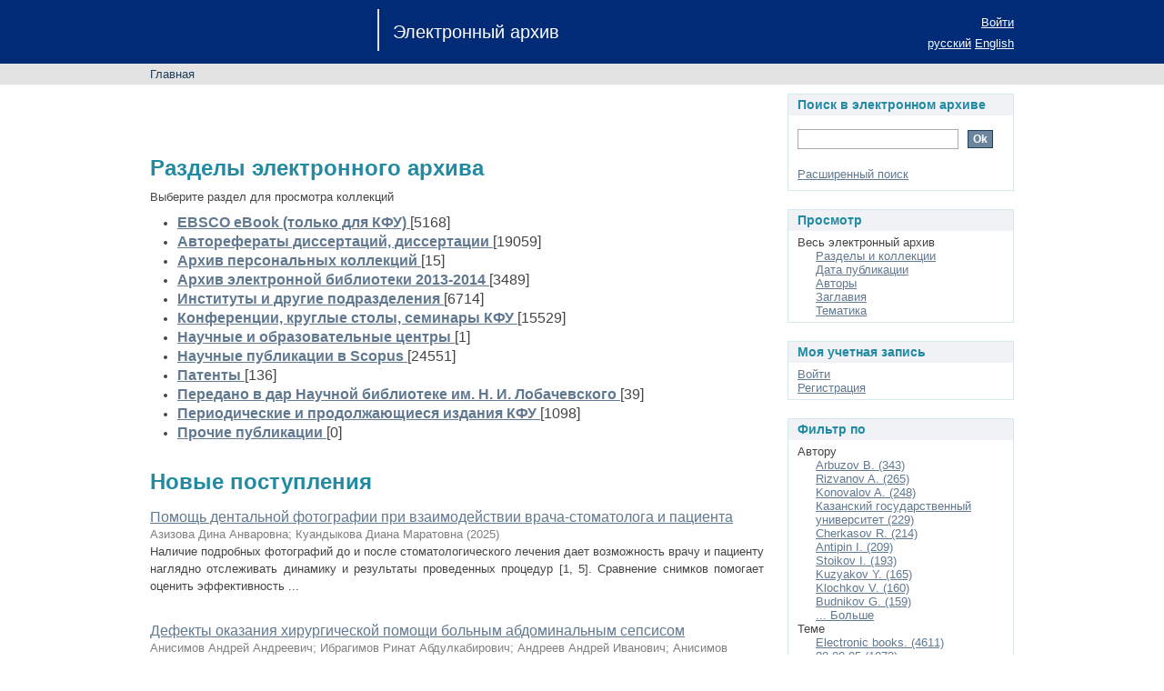

--- FILE ---
content_type: text/html;charset=utf-8
request_url: https://dspace.kpfu.ru/xmlui/?value=Azlyyyakhmatov+M.&type=author&locale-attribute=ru
body_size: 8170
content:
<?xml version="1.0" encoding="UTF-8"?>
<!DOCTYPE html PUBLIC "-//W3C//DTD XHTML 1.0 Strict//EN" "http://www.w3.org/TR/xhtml1/DTD/xhtml1-strict.dtd">
<html xmlns="http://www.w3.org/1999/xhtml" class="no-js">
<head>
<meta content="text/html; charset=UTF-8" http-equiv="Content-Type" />
<meta content="IE=edge,chrome=1" http-equiv="X-UA-Compatible" />
<meta content="width=device-width; initial-scale=1.0; maximum-scale=1.0;" name="viewport" />
<link rel="shortcut icon" href="/xmlui/themes/Mirage/images/favicon.ico" />
<link rel="apple-touch-icon" href="/xmlui/themes/Mirage/images/apple-touch-icon.png" />
<meta name="Generator" content="DSpace 6.0-SNAPSHOT" />
<link type="text/css" rel="stylesheet" media="screen" href="/xmlui/themes/Mirage/lib/css/reset.css" />
<link type="text/css" rel="stylesheet" media="screen" href="/xmlui/themes/Mirage/lib/css/base.css" />
<link type="text/css" rel="stylesheet" media="screen" href="/xmlui/themes/Mirage/lib/css/helper.css" />
<link type="text/css" rel="stylesheet" media="screen" href="/xmlui/themes/Mirage/lib/css/jquery-ui-1.8.15.custom.css" />
<link type="text/css" rel="stylesheet" media="screen" href="/xmlui/themes/Mirage/lib/css/style.css" />
<link type="text/css" rel="stylesheet" media="screen" href="/xmlui/themes/Mirage/lib/css/authority-control.css" />
<link type="text/css" rel="stylesheet" media="handheld" href="/xmlui/themes/Mirage/lib/css/handheld.css" />
<link type="text/css" rel="stylesheet" media="print" href="/xmlui/themes/Mirage/lib/css/print.css" />
<link type="text/css" rel="stylesheet" media="all" href="/xmlui/themes/Mirage/lib/css/media.css" />
<link type="application/rss+xml" rel="alternate" href="/xmlui/feed/rss_1.0/site" />
<link type="application/rss+xml" rel="alternate" href="/xmlui/feed/rss_2.0/site" />
<link type="application/atom+xml" rel="alternate" href="/xmlui/feed/atom_1.0/site" />
<link type="application/opensearchdescription+xml" rel="search" href="http://dspace.kpfu.ru:80/xmlui/open-search/description.xml" title="DSpace" />
<script type="text/javascript">
                                //Clear default text of empty text areas on focus
                                function tFocus(element)
                                {
                                        if (element.value == ' '){element.value='';}
                                }
                                //Clear default text of empty text areas on submit
                                function tSubmit(form)
                                {
                                        var defaultedElements = document.getElementsByTagName("textarea");
                                        for (var i=0; i != defaultedElements.length; i++){
                                                if (defaultedElements[i].value == ' '){
                                                        defaultedElements[i].value='';}}
                                }
                                //Disable pressing 'enter' key to submit a form (otherwise pressing 'enter' causes a submission to start over)
                                function disableEnterKey(e)
                                {
                                     var key;

                                     if(window.event)
                                          key = window.event.keyCode;     //Internet Explorer
                                     else
                                          key = e.which;     //Firefox and Netscape

                                     if(key == 13)  //if "Enter" pressed, then disable!
                                          return false;
                                     else
                                          return true;
                                }

                                function FnArray()
                                {
                                    this.funcs = new Array;
                                }

                                FnArray.prototype.add = function(f)
                                {
                                    if( typeof f!= "function" )
                                    {
                                        f = new Function(f);
                                    }
                                    this.funcs[this.funcs.length] = f;
                                };

                                FnArray.prototype.execute = function()
                                {
                                    for( var i=0; i < this.funcs.length; i++ )
                                    {
                                        this.funcs[i]();
                                    }
                                };

                                var runAfterJSImports = new FnArray();
            </script>
<script xmlns:i18n="http://apache.org/cocoon/i18n/2.1" type="text/javascript" src="/xmlui/themes/Mirage/lib/js/modernizr-1.7.min.js"> </script>
<title>Электронный архив КФУ :: Главная</title>
</head><!--[if lt IE 7 ]> <body class="ie6"> <![endif]-->
                <!--[if IE 7 ]>    <body class="ie7"> <![endif]-->
                <!--[if IE 8 ]>    <body class="ie8"> <![endif]-->
                <!--[if IE 9 ]>    <body class="ie9"> <![endif]-->
                <!--[if (gt IE 9)|!(IE)]><!--><body><!--<![endif]-->
<div xmlns:i18n="http://apache.org/cocoon/i18n/2.1" xmlns="http://di.tamu.edu/DRI/1.0/" id="ds-main">
<div id="ds-header-wrapper">
<div class="clearfix" id="ds-header">
<a id="ds-header-logo-link" href="/xmlui/">
<span id="ds-header-logo"> </span>
<span id="ds-header-logo-text">Электронный архив</span>
</a>
<h1 xmlns:i18n="http://apache.org/cocoon/i18n/2.1" class="pagetitle visuallyhidden">Главная</h1>
<div xmlns:i18n="http://apache.org/cocoon/i18n/2.1" xmlns="http://di.tamu.edu/DRI/1.0/" id="ds-user-box">
<p>
<a href="/xmlui/login">Войти</a>
</p>
</div>
<div xmlns:i18n="http://apache.org/cocoon/i18n/2.1" id="ds-language-selection">
<a href="?value=Azlyyyakhmatov+M.&amp;type=author&amp;locale-attribute=ru">русский</a>
<a href="?value=Azlyyyakhmatov+M.&amp;type=author&amp;locale-attribute=en">English</a>
</div>
</div>
</div>
<div id="ds-trail-wrapper">
<ul id="ds-trail">
<li class="ds-trail-link first-link last-link">Главная</li>
</ul>
</div>
<div xmlns:i18n="http://apache.org/cocoon/i18n/2.1" xmlns="http://di.tamu.edu/DRI/1.0/" class="hidden" id="no-js-warning-wrapper">
<div id="no-js-warning">
<div class="notice failure">JavaScript is disabled for your browser. Some features of this site may not work without it.</div>
</div>
</div>
<div id="ds-content-wrapper">
<div class="clearfix" id="ds-content">

<div id="ds-body">
<h1 class="ds-div-head" />
<div id="file_news_div_news" class="ds-static-div primary">
<p class="ds-paragraph">
                                 
                        </p>
</div>
<h1 class="ds-div-head">Разделы электронного архива</h1>
<div xmlns:i18n="http://apache.org/cocoon/i18n/2.1" xmlns="http://di.tamu.edu/DRI/1.0/" id="aspect_artifactbrowser_CommunityBrowser_div_comunity-browser" class="ds-static-div primary">
<p class="ds-paragraph">Выберите раздел для просмотра коллекций</p>
<ul xmlns:i18n="http://apache.org/cocoon/i18n/2.1" xmlns="http://di.tamu.edu/DRI/1.0/" xmlns:oreatom="http://www.openarchives.org/ore/atom/" xmlns:ore="http://www.openarchives.org/ore/terms/" xmlns:atom="http://www.w3.org/2005/Atom">
<!-- External Metadata URL: cocoon://metadata/handle/net/177824/mets.xml?sections=dmdSec,fileSec&fileGrpTypes=THUMBNAIL-->
<li class="ds-artifact-item community odd">
<div class="artifact-description">
<div class="artifact-title">
<a href="/xmlui/handle/net/177824">
<span class="Z3988">EBSCO eBook (только для КФУ)</span>
</a> [5168]</div>
<div class="artifact-info">
<span class="short-description">Полнотекстовая коллекция книг EBSCO eBook</span>
</div>
</div>
</li>
<!-- External Metadata URL: cocoon://metadata/handle/net/6015/mets.xml?sections=dmdSec,fileSec&fileGrpTypes=THUMBNAIL-->
<li class="ds-artifact-item community even">
<div class="artifact-description">
<div class="artifact-title">
<a href="/xmlui/handle/net/6015">
<span class="Z3988">Авторефераты диссертаций, диссертации</span>
</a> [19059]</div>
</div>
</li>
<!-- External Metadata URL: cocoon://metadata/handle/net/163483/mets.xml?sections=dmdSec,fileSec&fileGrpTypes=THUMBNAIL-->
<li class="ds-artifact-item community odd">
<div class="artifact-description">
<div class="artifact-title">
<a href="/xmlui/handle/net/163483">
<span class="Z3988">Архив персональных коллекций</span>
</a> [15]</div>
<div class="artifact-info">
<span class="short-description">Научные публикации сотрудников университета, переданные в Научную библиотеку</span>
</div>
</div>
</li>
<!-- External Metadata URL: cocoon://metadata/handle/net/6123/mets.xml?sections=dmdSec,fileSec&fileGrpTypes=THUMBNAIL-->
<li class="ds-artifact-item community even">
<div class="artifact-description">
<div class="artifact-title">
<a href="/xmlui/handle/net/6123">
<span class="Z3988">Архив электронной библиотеки 2013-2014</span>
</a> [3489]</div>
</div>
</li>
<!-- External Metadata URL: cocoon://metadata/handle/net/6028/mets.xml?sections=dmdSec,fileSec&fileGrpTypes=THUMBNAIL-->
<li class="ds-artifact-item community odd">
<div class="artifact-description">
<div class="artifact-title">
<a href="/xmlui/handle/net/6028">
<span class="Z3988">Институты и другие подразделения</span>
</a> [6714]</div>
</div>
</li>
<!-- External Metadata URL: cocoon://metadata/handle/net/6021/mets.xml?sections=dmdSec,fileSec&fileGrpTypes=THUMBNAIL-->
<li class="ds-artifact-item community even">
<div class="artifact-description">
<div class="artifact-title">
<a href="/xmlui/handle/net/6021">
<span class="Z3988">Конференции, круглые столы, семинары КФУ</span>
</a> [15529]</div>
</div>
</li>
<!-- External Metadata URL: cocoon://metadata/handle/net/6022/mets.xml?sections=dmdSec,fileSec&fileGrpTypes=THUMBNAIL-->
<li class="ds-artifact-item community odd">
<div class="artifact-description">
<div class="artifact-title">
<a href="/xmlui/handle/net/6022">
<span class="Z3988">Научные и образовательные центры</span>
</a> [1]</div>
</div>
</li>
<!-- External Metadata URL: cocoon://metadata/handle/net/92871/mets.xml?sections=dmdSec,fileSec&fileGrpTypes=THUMBNAIL-->
<li class="ds-artifact-item community even">
<div class="artifact-description">
<div class="artifact-title">
<a href="/xmlui/handle/net/92871">
<span class="Z3988">Научные публикации в Scopus</span>
</a> [24551]</div>
<div class="artifact-info">
<span class="short-description">Публикации сотрудников Казанского федерального (до 2010 года Казанского государственного) университета, проиндексированные в БД Scopus</span>
</div>
</div>
</li>
<!-- External Metadata URL: cocoon://metadata/handle/net/6026/mets.xml?sections=dmdSec,fileSec&fileGrpTypes=THUMBNAIL-->
<li class="ds-artifact-item community odd">
<div class="artifact-description">
<div class="artifact-title">
<a href="/xmlui/handle/net/6026">
<span class="Z3988">Патенты</span>
</a> [136]</div>
</div>
</li>
<!-- External Metadata URL: cocoon://metadata/handle/net/104517/mets.xml?sections=dmdSec,fileSec&fileGrpTypes=THUMBNAIL-->
<li class="ds-artifact-item community even">
<div class="artifact-description">
<div class="artifact-title">
<a href="/xmlui/handle/net/104517">
<span class="Z3988">Передано в дар Научной библиотеке им. Н. И. Лобачевского</span>
</a> [39]</div>
</div>
</li>
<!-- External Metadata URL: cocoon://metadata/handle/net/6027/mets.xml?sections=dmdSec,fileSec&fileGrpTypes=THUMBNAIL-->
<li class="ds-artifact-item community odd">
<div class="artifact-description">
<div class="artifact-title">
<a href="/xmlui/handle/net/6027">
<span class="Z3988">Периодические и продолжающиеся издания КФУ</span>
</a> [1098]</div>
</div>
</li>
<!-- External Metadata URL: cocoon://metadata/handle/net/163457/mets.xml?sections=dmdSec,fileSec&fileGrpTypes=THUMBNAIL-->
<li class="ds-artifact-item community even">
<div class="artifact-description">
<div class="artifact-title">
<a href="/xmlui/handle/net/163457">
<span class="Z3988">Прочие публикации</span>
</a> [0]</div>
<div class="artifact-info">
<span class="short-description">Научные, учебно-методические и иные публикации сотрудников КГУ-КФУ</span>
</div>
</div>
</li>
</ul>
</div>
<div id="aspect_discovery_SiteRecentSubmissions_div_site-home" class="ds-static-div primary repository">
<h1 class="ds-div-head">Новые поступления</h1>
<div xmlns:i18n="http://apache.org/cocoon/i18n/2.1" xmlns="http://di.tamu.edu/DRI/1.0/" id="aspect_discovery_SiteRecentSubmissions_div_site-recent-submission" class="ds-static-div secondary recent-submission">
<ul xmlns:oreatom="http://www.openarchives.org/ore/atom/" xmlns:ore="http://www.openarchives.org/ore/terms/" xmlns:atom="http://www.w3.org/2005/Atom" class="ds-artifact-list">
<!-- External Metadata URL: cocoon://metadata/handle/net/185636/mets.xml?sections=dmdSec,fileSec&fileGrpTypes=THUMBNAIL-->
<li class="ds-artifact-item odd">
<div class="artifact-description">
<div class="artifact-title">
<a href="/xmlui/handle/net/185636">Помощь дентальной фотографии при взаимодействии врача-стоматолога и пациента</a>
<span class="Z3988" title="ctx_ver=Z39.88-2004&amp;rft_val_fmt=info%3Aofi%2Ffmt%3Akev%3Amtx%3Adc&amp;rft_id=%D0%90%D0%B7%D0%B8%D0%B7%D0%BE%D0%B2%D0%B0+%D0%94.%D0%9C.+%D0%9F%D0%BE%D0%BC%D0%BE%D1%89%D1%8C+%D0%B4%D0%B5%D0%BD%D1%82%D0%B0%D0%BB%D1%8C%D0%BD%D0%BE%D0%B9+%D1%84%D0%BE%D1%82%D0%BE%D0%B3%D1%80%D0%B0%D1%84%D0%B8%D0%B8+%D0%BF%D1%80%D0%B8+%D0%B2%D0%B7%D0%B0%D0%B8%D0%BC%D0%BE%D0%B4%D0%B5%D0%B9%D1%81%D1%82%D0%B2%D0%B8%D0%B8+%D0%B2%D1%80%D0%B0%D1%87%D0%B0-%D1%81%D1%82%D0%BE%D0%BC%D0%B0%D1%82%D0%BE%D0%BB%D0%BE%D0%B3%D0%B0+%D0%B8+%D0%BF%D0%B0%D1%86%D0%B8%D0%B5%D0%BD%D1%82%D0%B0+%2F+%D0%94.%D0%90.+%D0%90%D0%B7%D0%B8%D0%B7%D0%BE%D0%B2%D0%B0%2C+%D0%94.%D0%9C.+%D0%9A%D1%83%D0%B0%D0%BD%D0%B4%D1%8B%D0%BA%D0%BE%D0%B2%D0%B0+%2F%2F+%D0%92%D1%81%D0%B5%D1%80%D0%BE%D1%81%D1%81%D0%B8%D0%B9%D1%81%D0%BA%D0%B0%D1%8F+%D0%BD%D0%B0%D1%83%D1%87%D0%BD%D0%BE-%D0%BF%D1%80%D0%B0%D0%BA%D1%82%D0%B8%D1%87%D0%B5%D1%81%D0%BA%D0%B0%D1%8F+%D0%BA%D0%BE%D0%BD%D1%84%D0%B5%D1%80%D0%B5%D0%BD%D1%86%D0%B8%D1%8F+%D1%81+%D0%BC%D0%B5%D0%B6%D0%B4%D1%83%D0%BD%D0%B0%D1%80%D0%BE%D0%B4%D0%BD%D0%BE%D0%BC+%D1%83%D1%87%D0%B0%D1%81%D1%82%D0%B8%D0%B8+%22%D0%97%D0%B4%D0%BE%D1%80%D0%BE%D0%B2%D0%BE%D0%B5+%D0%B4%D0%BE%D0%BB%D0%B3%D0%BE%D0%BB%D0%B5%D1%82%D0%B8%D0%B5+%D0%B8+%D0%BF%D0%B5%D1%80%D1%81%D0%BE%D0%BD%D0%B0%D0%BB%D0%B8%D0%B7%D0%B8%D1%80%D0%BE%D0%B2%D0%B0%D0%BD%D0%BD%D0%B0%D1%8F+%D0%BC%D0%B5%D0%B4%D0%B8%D1%86%D0%B8%D0%BD%D0%B0%22+%3A+%D1%81%D0%B1%D0%BE%D1%80%D0%BD%D0%B8%D0%BA+%D0%BC%D0%B0%D1%82%D0%B5%D1%80%D0%B8%D0%B0%D0%BB%D0%BE%D0%B2.+-+%D0%9A%D0%B0%D0%B7%D0%B0%D0%BD%D1%8C.+-+2025.+-+%D0%A1.+12-13.&amp;rft_id=https%3A%2F%2Fdspace.kpfu.ru%2Fxmlui%2Fhandle%2Fnet%2F185636&amp;rfr_id=info%3Asid%2Fdspace.org%3Arepository&amp;">
                    ﻿ 
                </span>
</div>
<div class="artifact-info">
<span class="author">
<span>Азизова Дина Анваровна</span>; <span>Куандыкова Диана Маратовна</span>
</span> <span class="publisher-date">(<span class="date">2025</span>)</span>
</div>
<div class="artifact-abstract">Наличие подробных фотографий до и после стоматологического
лечения дает возможность врачу и пациенту наглядно отслеживать динамику и результаты проведенных
процедур [1, 5]. Сравнение снимков помогает оценить эффективность ...</div>
</div>
</li>
<!-- External Metadata URL: cocoon://metadata/handle/net/185635/mets.xml?sections=dmdSec,fileSec&fileGrpTypes=THUMBNAIL-->
<li class="ds-artifact-item even">
<div class="artifact-description">
<div class="artifact-title">
<a href="/xmlui/handle/net/185635">Дефекты оказания хирургической помощи больным абдоминальным сепсисом</a>
<span class="Z3988" title="ctx_ver=Z39.88-2004&amp;rft_val_fmt=info%3Aofi%2Ffmt%3Akev%3Amtx%3Adc&amp;rft_id=%D0%90%D0%BD%D0%B8%D1%81%D0%B8%D0%BC%D0%BE%D0%B2+%D0%90.%D0%90.+%D0%94%D0%B5%D1%84%D0%B5%D0%BA%D1%82%D1%8B+%D0%BE%D0%BA%D0%B0%D0%B7%D0%B0%D0%BD%D0%B8%D1%8F+%D1%85%D0%B8%D1%80%D1%83%D1%80%D0%B3%D0%B8%D1%87%D0%B5%D1%81%D0%BA%D0%BE%D0%B9+%D0%BF%D0%BE%D0%BC%D0%BE%D1%89%D0%B8+%D0%B1%D0%BE%D0%BB%D1%8C%D0%BD%D1%8B%D0%BC+%D0%B0%D0%B1%D0%B4%D0%BE%D0%BC%D0%B8%D0%BD%D0%B0%D0%BB%D1%8C%D0%BD%D1%8B%D0%BC+%D1%81%D0%B5%D0%BF%D1%81%D0%B8%D1%81%D0%BE%D0%BC+%2F+%D0%90%D0%BD%D0%B8%D1%81%D0%B8%D0%BC%D0%BE%D0%B2+%D0%90.%D0%90.%2C+%D0%98%D0%B1%D1%80%D0%B0%D0%B3%D0%B8%D0%BC%D0%BE%D0%B2+%D0%A0.%D0%90.%2C+%D0%90%D0%BD%D0%B4%D1%80%D0%B5%D0%B5%D0%B2+%D0%90.%D0%98.%2C+%D0%90%D0%BD%D0%B8%D1%81%D0%B8%D0%BC%D0%BE%D0%B2+%D0%90.%D0%AE.+%2F%2F+%D0%A0%D0%BE%D1%81%D1%81%D0%B8%D0%B9%D1%81%D0%BA%D0%B8%D0%B9+%D1%85%D0%B8%D1%80%D1%83%D1%80%D0%B3%D0%B8%D1%87%D0%B5%D1%81%D0%BA%D0%B8%D0%B9+%D0%B6%D1%83%D1%80%D0%BD%D0%B0%D0%BB.+-+2025.+-+%D0%A2.+1.+-+%E2%84%96+4.+-+%D0%A1.+49-58.+-+URL%3A+https%3A%2F%2Fdoi.org%2F10.18705%2F3034-7270-2025-1-4-49-58.+-+EDN%3A+UFDAZM.&amp;rft_id=https%3A%2F%2Fdspace.kpfu.ru%2Fxmlui%2Fhandle%2Fnet%2F185635&amp;rft_id=10.18705%2F3034-7270-2025-1-4-49-58&amp;rfr_id=info%3Asid%2Fdspace.org%3Arepository&amp;">
                    ﻿ 
                </span>
</div>
<div class="artifact-info">
<span class="author">
<span>Анисимов Андрей Андреевич</span>; <span>Ибрагимов Ринат Абдулкабирович</span>; <span>Андреев Андрей Иванович</span>; <span>Анисимов Андрей Юрьевич</span>
</span> <span class="publisher-date">(<span class="date">2025</span>)</span>
</div>
<div class="artifact-abstract">Абдоминальный сепсис остается одной из ведущих причин летальных исходов при неотложных хи
рургических заболеваниях. Высокий уровень смертности обусловлен множеством дефектов в диагностике и ор
ганизации хирургической помощи. ...</div>
</div>
</li>
<!-- External Metadata URL: cocoon://metadata/handle/net/185634/mets.xml?sections=dmdSec,fileSec&fileGrpTypes=THUMBNAIL-->
<li class="ds-artifact-item odd">
<div class="artifact-description">
<div class="artifact-title">
<a href="/xmlui/handle/net/185634">Рациональность: ценность и/или антиценность культуры?</a>
<span class="Z3988" title="ctx_ver=Z39.88-2004&amp;rft_val_fmt=info%3Aofi%2Ffmt%3Akev%3Amtx%3Adc&amp;rft_id=%D0%98%D0%B1%D1%80%D0%B0%D0%B3%D0%B8%D0%BC%D0%BE%D0%B2%D0%B0+%D0%97.%D0%97.%2C+%D0%A1%D0%B0%D0%B9%D0%BA%D0%B8%D0%BD%D0%B0+%D0%93.%D0%9A.%2C+%D0%AE%D1%80%D0%B8%D0%BD%D0%BE%D0%B2+%D0%92.%D0%AE.+%D0%A0%D0%B0%D1%86%D0%B8%D0%BE%D0%BD%D0%B0%D0%BB%D1%8C%D0%BD%D0%BE%D1%81%D1%82%D1%8C%3A+%D1%86%D0%B5%D0%BD%D0%BD%D0%BE%D1%81%D1%82%D1%8C+%D0%B8%2F%D0%B8%D0%BB%D0%B8+%D0%B0%D0%BD%D1%82%D0%B8%D1%86%D0%B5%D0%BD%D0%BD%D0%BE%D1%81%D1%82%D1%8C+%D0%BA%D1%83%D0%BB%D1%8C%D1%82%D1%83%D1%80%D1%8B%3F+%2F%2F+%D0%92%D0%B5%D1%81%D1%82%D0%BD%D0%B8%D0%BA+%D1%8D%D0%BA%D0%BE%D0%BD%D0%BE%D0%BC%D0%B8%D0%BA%D0%B8%2C+%D0%BF%D1%80%D0%B0%D0%B2%D0%B0+%D0%B8+%D1%81%D0%BE%D1%86%D0%B8%D0%BE%D0%BB%D0%BE%D0%B3%D0%B8%D0%B8.+-+2025.+-+%E2%84%96+4.+-+%D0%A1.+265-271.+-+DOI%3A+10.24412%2F1998-5533-2025-4-265-271.&amp;rft_id=https%3A%2F%2Fdspace.kpfu.ru%2Fxmlui%2Fhandle%2Fnet%2F185634&amp;rft_id=10.24412%2F1998-5533-2025-4-265-271.&amp;rfr_id=info%3Asid%2Fdspace.org%3Arepository&amp;">
                    ﻿ 
                </span>
</div>
<div class="artifact-info">
<span class="author">
<span>Ибрагимова Зульфия Зайтуновна</span>; <span>Сайкина Гузель Кабировна</span>; <span>Юринов Владимир Юрьевич</span>
</span> <span class="publisher-date">(<span class="date">2025</span>)</span>
</div>
<div class="artifact-abstract">Целью данной работы является критико-рефлексивный разбор ряда современных концепций рациональности, вскрывающих в ней противоречивую природу и антигуманную направленность. Это озволило проблематизировать тезис о "рациональности ...</div>
</div>
</li>
<!-- External Metadata URL: cocoon://metadata/handle/net/185633/mets.xml?sections=dmdSec,fileSec&fileGrpTypes=THUMBNAIL-->
<li class="ds-artifact-item even">
<div class="artifact-description">
<div class="artifact-title">
<a href="/xmlui/handle/net/185633">База данных гранулометрических характеристик осадков озера Большое Миассово (Южный Урал)</a>
<span class="Z3988" title="ctx_ver=Z39.88-2004&amp;rft_val_fmt=info%3Aofi%2Ffmt%3Akev%3Amtx%3Adc&amp;rft_id=%D0%A1%D0%B2%D0%B8%D0%B4%D0%B5%D1%82%D0%B5%D0%BB%D1%8C%D1%81%D1%82%D0%B2%D0%BE+%D0%BE+%D0%B3%D0%BE%D1%81%D1%83%D0%B4%D0%B0%D1%80%D1%81%D1%82%D0%B2%D0%B5%D0%BD%D0%BD%D0%BE%D0%B9+%D1%80%D0%B5%D0%B3%D0%B8%D1%81%D1%82%D1%80%D0%B0%D1%86%D0%B8%D0%B8+%D0%B1%D0%B0%D0%B7%D1%8B+%D0%B4%D0%B0%D0%BD%D0%BD%D1%8B%D1%85+%E2%84%96+2024624301+%D0%A0%D0%BE%D1%81%D1%81%D0%B8%D0%B9%D1%81%D0%BA%D0%B0%D1%8F+%D0%A4%D0%B5%D0%B4%D0%B5%D1%80%D0%B0%D1%86%D0%B8%D1%8F.+%D0%91%D0%B0%D0%B7%D0%B0+%D0%B4%D0%B0%D0%BD%D0%BD%D1%8B%D1%85+%D0%B3%D1%80%D0%B0%D0%BD%D1%83%D0%BB%D0%BE%D0%BC%D0%B5%D1%82%D1%80%D0%B8%D1%87%D0%B5%D1%81%D0%BA%D0%B8%D1%85+%D1%85%D0%B0%D1%80%D0%B0%D0%BA%D1%82%D0%B5%D1%80%D0%B8%D1%81%D1%82%D0%B8%D0%BA+%D0%BE%D1%81%D0%B0%D0%B4%D0%BA%D0%BE%D0%B2+%D0%BE%D0%B7%D0%B5%D1%80%D0%B0+%D0%91%D0%BE%D0%BB%D1%8C%D1%88%D0%BE%D0%B5+%D0%9C%D0%B8%D0%B0%D1%81%D1%81%D0%BE%D0%B2%D0%BE+%28%D0%AE%D0%B6%D0%BD%D1%8B%D0%B9+%D0%A3%D1%80%D0%B0%D0%BB%29+%3A+%E2%84%96+2024624039+%3A+%D0%B7%D0%B0%D1%8F%D0%B2%D0%BB.+27.09.2024+%3A+%D0%BE%D0%BF%D1%83%D0%B1%D0%BB.+14.10.2024+%2F+%D0%90.+%D0%A0.+%D0%AE%D1%81%D1%83%D0%BF%D0%BE%D0%B2%D0%B0+%3B+%D0%B7%D0%B0%D1%8F%D0%B2%D0%B8%D1%82%D0%B5%D0%BB%D1%8C+%D1%84%D0%B5%D0%B4%D0%B5%D1%80%D0%B0%D0%BB%D1%8C%D0%BD%D0%BE%D0%B5+%D0%B3%D0%BE%D1%81%D1%83%D0%B4%D0%B0%D1%80%D1%81%D1%82%D0%B2%D0%B5%D0%BD%D0%BD%D0%BE%D0%B5+%D0%B0%D0%B2%D1%82%D0%BE%D0%BD%D0%BE%D0%BC%D0%BD%D0%BE%D0%B5+%D0%BE%D0%B1%D1%80%D0%B0%D0%B7%D0%BE%D0%B2%D0%B0%D1%82%D0%B5%D0%BB%D1%8C%D0%BD%D0%BE%D0%B5+%D1%83%D1%87%D1%80%D0%B5%D0%B6%D0%B4%D0%B5%D0%BD%D0%B8%D0%B5+%D0%B2%D1%8B%D1%81%D1%88%D0%B5%D0%B3%D0%BE+%D0%BE%D0%B1%D1%80%D0%B0%D0%B7%D0%BE%D0%B2%D0%B0%D0%BD%D0%B8%D1%8F+%22%D0%9A%D0%B0%D0%B7%D0%B0%D0%BD%D1%81%D0%BA%D0%B8%D0%B9+%D1%84%D0%B5%D0%B4%D0%B5%D1%80%D0%B0%D0%BB%D1%8C%D0%BD%D1%8B%D0%B9+%D1%83%D0%BD%D0%B8%D0%B2%D0%B5%D1%80%D1%81%D0%B8%D1%82%D0%B5%D1%82%22.&amp;rft_id=https%3A%2F%2Fdspace.kpfu.ru%2Fxmlui%2Fhandle%2Fnet%2F185633&amp;rfr_id=info%3Asid%2Fdspace.org%3Arepository&amp;">
                    ﻿ 
                </span>
</div>
<div class="artifact-info">
<span class="author">
<span>Юсупова Анастасия Рафаилевна</span>
</span> <span class="publisher-date">(<span class="date">2024</span>)</span>
</div>
<div class="artifact-abstract" />
</div>
</li>
<!-- External Metadata URL: cocoon://metadata/handle/net/185632/mets.xml?sections=dmdSec,fileSec&fileGrpTypes=THUMBNAIL-->
<li class="ds-artifact-item odd">
<div class="artifact-description">
<div class="artifact-title">
<a href="/xmlui/handle/net/185632">Новые горизонты развития отечественного туризма: национальный проект "Туризм и индустрия гостеприимства" - "Пять морей и озеро Байкал"</a>
<span class="Z3988" title="ctx_ver=Z39.88-2004&amp;rft_val_fmt=info%3Aofi%2Ffmt%3Akev%3Amtx%3Adc&amp;rft_id=%D0%A0%D1%8B%D1%81%D0%B0%D0%B5%D0%B2%D0%B0%2C+%D0%9C.%D0%90.+%D0%9D%D0%BE%D0%B2%D1%8B%D0%B5+%D0%B3%D0%BE%D1%80%D0%B8%D0%B7%D0%BE%D0%BD%D1%82%D1%8B+%D1%80%D0%B0%D0%B7%D0%B2%D0%B8%D1%82%D0%B8%D1%8F+%D0%BE%D1%82%D0%B5%D1%87%D0%B5%D1%81%D1%82%D0%B2%D0%B5%D0%BD%D0%BD%D0%BE%D0%B3%D0%BE+%D1%82%D1%83%D1%80%D0%B8%D0%B7%D0%BC%D0%B0%3A+%D0%BD%D0%B0%D1%86%D0%B8%D0%BE%D0%BD%D0%B0%D0%BB%D1%8C%D0%BD%D1%8B%D0%B9+%D0%BF%D1%80%D0%BE%D0%B5%D0%BA%D1%82+%22%D0%A2%D1%83%D1%80%D0%B8%D0%B7%D0%BC+%D0%B8+%D0%B8%D0%BD%D0%B4%D1%83%D1%81%D1%82%D1%80%D0%B8%D1%8F+%D0%B3%D0%BE%D1%81%D1%82%D0%B5%D0%BF%D1%80%D0%B8%D0%B8%D0%BC%D1%81%D1%82%D0%B2%D0%B0%22+-+%22%D0%9F%D1%8F%D1%82%D1%8C+%D0%BC%D0%BE%D1%80%D0%B5%D0%B9+%D0%B8+%D0%BE%D0%B7%D0%B5%D1%80%D0%BE+%D0%91%D0%B0%D0%B9%D0%BA%D0%B0%D0%BB%22+%2F+%D0%9C.%D0%90.+%D0%A0%D1%8B%D1%81%D0%B0%D0%B5%D0%B2%D0%B0%2C+%D0%98.%D0%98.+%D0%97%D0%B8%D0%B3%D0%B0%D0%BD%D1%88%D0%B8%D0%BD+%2F%2F+%D0%A1%D0%BE%D0%B2%D1%80%D0%B5%D0%BC%D0%B5%D0%BD%D0%BD%D1%8B%D0%B5+%D0%BF%D1%80%D0%BE%D0%B1%D0%BB%D0%B5%D0%BC%D1%8B+%D1%81%D0%B5%D1%80%D0%B2%D0%B8%D1%81%D0%B0+%D0%B8+%D1%82%D1%83%D1%80%D0%B8%D0%B7%D0%BC%D0%B0.+-+2025.+-+%D0%A2.+19.+-+%E2%84%96+2.+-+%D0%A1.+34-51.&amp;rft_id=https%3A%2F%2Fdspace.kpfu.ru%2Fxmlui%2Fhandle%2Fnet%2F185632&amp;rft_id=10.5281%2Fzenodo.17470818&amp;rfr_id=info%3Asid%2Fdspace.org%3Arepository&amp;">
                    ﻿ 
                </span>
</div>
<div class="artifact-info">
<span class="author">
<span>Рысаева Марина Анатольевна</span>; <span>Зиганшин Ирек Ильгизарович</span>
</span> <span class="publisher-date">(<span class="date">2026</span>)</span>
</div>
<div class="artifact-abstract">В современных условиях геополитической нестабильности и международных
санкций развитие внутреннего туризма приобретает особую актуальность.
Формирование новых центров притяжения для внутренних и въездных туристов способствует ...</div>
</div>
</li>
</ul>
<p id="aspect_discovery_SiteRecentSubmissions_p_recent-submission-view-more" class="ds-paragraph recentSubmissionViewMore">
<a href="/xmlui/recent-submissions">Больше</a>
</p>
</div>
</div>
</div>
<div xmlns:i18n="http://apache.org/cocoon/i18n/2.1" xmlns="http://di.tamu.edu/DRI/1.0/" id="ds-options-wrapper">
<div id="ds-options">
<h1 class="ds-option-set-head" id="ds-search-option-head">Поиск в электронном архиве</h1>
<div xmlns:i18n="http://apache.org/cocoon/i18n/2.1" class="ds-option-set" id="ds-search-option">
<form method="post" id="ds-search-form" action="/xmlui/discover">
<fieldset>
<input type="text" class="ds-text-field " name="query" />
<input xmlns:i18n="http://apache.org/cocoon/i18n/2.1" value="Ok" type="submit" name="submit" class="ds-button-field " onclick="&#10;                                        var radio = document.getElementById(&quot;ds-search-form-scope-container&quot;);&#10;                                        if (radio != undefined &amp;&amp; radio.checked)&#10;                                        {&#10;                                        var form = document.getElementById(&quot;ds-search-form&quot;);&#10;                                        form.action=&#10;                                    &quot;/xmlui/handle/&quot; + radio.value + &quot;/discover&quot; ; &#10;                                        }&#10;                                    " />
</fieldset>
</form>
<a href="/xmlui/discover">Расширенный поиск</a>
</div>
<h1 xmlns:i18n="http://apache.org/cocoon/i18n/2.1" class="ds-option-set-head">Просмотр</h1>
<div xmlns:i18n="http://apache.org/cocoon/i18n/2.1" xmlns="http://di.tamu.edu/DRI/1.0/" id="aspect_viewArtifacts_Navigation_list_browse" class="ds-option-set">
<ul class="ds-options-list">
<li>
<h2 class="ds-sublist-head">Весь электронный архив</h2>
<ul xmlns:i18n="http://apache.org/cocoon/i18n/2.1" xmlns="http://di.tamu.edu/DRI/1.0/" class="ds-simple-list sublist">
<li class="ds-simple-list-item">
<a href="/xmlui/community-list">Разделы и коллекции</a>
</li>
<li xmlns:i18n="http://apache.org/cocoon/i18n/2.1" xmlns="http://di.tamu.edu/DRI/1.0/" class="ds-simple-list-item">
<a href="/xmlui/browse?type=dateissued">Дата публикации</a>
</li>
<li xmlns:i18n="http://apache.org/cocoon/i18n/2.1" xmlns="http://di.tamu.edu/DRI/1.0/" class="ds-simple-list-item">
<a href="/xmlui/browse?type=author">Авторы</a>
</li>
<li xmlns:i18n="http://apache.org/cocoon/i18n/2.1" xmlns="http://di.tamu.edu/DRI/1.0/" class="ds-simple-list-item">
<a href="/xmlui/browse?type=title">Заглавия</a>
</li>
<li xmlns:i18n="http://apache.org/cocoon/i18n/2.1" xmlns="http://di.tamu.edu/DRI/1.0/" class="ds-simple-list-item">
<a href="/xmlui/browse?type=subject">Тематика</a>
</li>
</ul>
</li>
</ul>
</div>
<h1 xmlns:i18n="http://apache.org/cocoon/i18n/2.1" xmlns="http://di.tamu.edu/DRI/1.0/" class="ds-option-set-head">Моя учетная запись</h1>
<div xmlns:i18n="http://apache.org/cocoon/i18n/2.1" xmlns="http://di.tamu.edu/DRI/1.0/" id="aspect_viewArtifacts_Navigation_list_account" class="ds-option-set">
<ul class="ds-simple-list">
<li class="ds-simple-list-item">
<a href="/xmlui/login">Войти</a>
</li>
<li xmlns:i18n="http://apache.org/cocoon/i18n/2.1" xmlns="http://di.tamu.edu/DRI/1.0/" class="ds-simple-list-item">
<a href="/xmlui/register">Регистрация</a>
</li>
</ul>
</div>
<h1 xmlns:i18n="http://apache.org/cocoon/i18n/2.1" xmlns="http://di.tamu.edu/DRI/1.0/" class="ds-option-set-head">Фильтр по</h1>
<div xmlns:i18n="http://apache.org/cocoon/i18n/2.1" xmlns="http://di.tamu.edu/DRI/1.0/" id="aspect_discovery_Navigation_list_discovery" class="ds-option-set">
<ul class="ds-options-list">
<li>
<h2 class="ds-sublist-head">Автору</h2>
<ul xmlns:i18n="http://apache.org/cocoon/i18n/2.1" xmlns="http://di.tamu.edu/DRI/1.0/" class="ds-simple-list sublist">
<li class="ds-simple-list-item">
<a href="/xmlui/discover?filtertype=author&amp;filter_relational_operator=equals&amp;filter=Arbuzov+B.">Arbuzov B. (343)</a>
</li>
<li class="ds-simple-list-item">
<a href="/xmlui/discover?filtertype=author&amp;filter_relational_operator=equals&amp;filter=Rizvanov+A.">Rizvanov A. (265)</a>
</li>
<li class="ds-simple-list-item">
<a href="/xmlui/discover?filtertype=author&amp;filter_relational_operator=equals&amp;filter=Konovalov+A.">Konovalov A. (248)</a>
</li>
<li class="ds-simple-list-item">
<a href="/xmlui/discover?filtertype=author&amp;filter_relational_operator=equals&amp;filter=%D0%9A%D0%B0%D0%B7%D0%B0%D0%BD%D1%81%D0%BA%D0%B8%D0%B9+%D0%B3%D0%BE%D1%81%D1%83%D0%B4%D0%B0%D1%80%D1%81%D1%82%D0%B2%D0%B5%D0%BD%D0%BD%D1%8B%D0%B9+%D1%83%D0%BD%D0%B8%D0%B2%D0%B5%D1%80%D1%81%D0%B8%D1%82%D0%B5%D1%82">Казанский государственный университет (229)</a>
</li>
<li class="ds-simple-list-item">
<a href="/xmlui/discover?filtertype=author&amp;filter_relational_operator=equals&amp;filter=Cherkasov+R.">Cherkasov R. (214)</a>
</li>
<li class="ds-simple-list-item">
<a href="/xmlui/discover?filtertype=author&amp;filter_relational_operator=equals&amp;filter=Antipin+I.">Antipin I. (209)</a>
</li>
<li class="ds-simple-list-item">
<a href="/xmlui/discover?filtertype=author&amp;filter_relational_operator=equals&amp;filter=Stoikov+I.">Stoikov I. (193)</a>
</li>
<li class="ds-simple-list-item">
<a href="/xmlui/discover?filtertype=author&amp;filter_relational_operator=equals&amp;filter=Kuzyakov+Y.">Kuzyakov Y. (165)</a>
</li>
<li class="ds-simple-list-item">
<a href="/xmlui/discover?filtertype=author&amp;filter_relational_operator=equals&amp;filter=Klochkov+V.">Klochkov V. (160)</a>
</li>
<li class="ds-simple-list-item">
<a href="/xmlui/discover?filtertype=author&amp;filter_relational_operator=equals&amp;filter=Budnikov+G.">Budnikov G. (159)</a>
</li>
<li class="ds-simple-list-item">
<a href="/xmlui/search-filter?field=author">... Больше</a>
</li>
</ul>
</li>
<li xmlns:i18n="http://apache.org/cocoon/i18n/2.1" xmlns="http://di.tamu.edu/DRI/1.0/">
<h2 class="ds-sublist-head">Теме</h2>
<ul xmlns:i18n="http://apache.org/cocoon/i18n/2.1" xmlns="http://di.tamu.edu/DRI/1.0/" class="ds-simple-list sublist">
<li class="ds-simple-list-item">
<a href="/xmlui/discover?filtertype=subject&amp;filter_relational_operator=equals&amp;filter=Electronic+books.">Electronic books. (4611)</a>
</li>
<li class="ds-simple-list-item">
<a href="/xmlui/discover?filtertype=subject&amp;filter_relational_operator=equals&amp;filter=08.00.05">08.00.05 (1073)</a>
</li>
<li class="ds-simple-list-item">
<a href="/xmlui/discover?filtertype=subject&amp;filter_relational_operator=equals&amp;filter=%D0%9D%D0%B0%D1%80%D0%BE%D0%B4%D0%BD%D0%BE%D0%B5+%D0%BE%D0%B1%D1%80%D0%B0%D0%B7%D0%BE%D0%B2%D0%B0%D0%BD%D0%B8%D0%B5.+%D0%9F%D0%B5%D0%B4%D0%B0%D0%B3%D0%BE%D0%B3%D0%B8%D0%BA%D0%B0">Народное образование. Педагогика (618)</a>
</li>
<li class="ds-simple-list-item">
<a href="/xmlui/discover?filtertype=subject&amp;filter_relational_operator=equals&amp;filter=%D0%A4%D0%B8%D0%B7%D0%B8%D0%BA%D0%B0">Физика (575)</a>
</li>
<li class="ds-simple-list-item">
<a href="/xmlui/discover?filtertype=subject&amp;filter_relational_operator=equals&amp;filter=%D0%AD%D0%BA%D0%BE%D0%BD%D0%BE%D0%BC%D0%B8%D0%BA%D0%B0.+%D0%AD%D0%BA%D0%BE%D0%BD%D0%BE%D0%BC%D0%B8%D1%87%D0%B5%D1%81%D0%BA%D0%B8%D0%B5+%D0%BD%D0%B0%D1%83%D0%BA%D0%B8">Экономика. Экономические науки (510)</a>
</li>
<li class="ds-simple-list-item">
<a href="/xmlui/discover?filtertype=subject&amp;filter_relational_operator=equals&amp;filter=08.00.10">08.00.10 (423)</a>
</li>
<li class="ds-simple-list-item">
<a href="/xmlui/discover?filtertype=subject&amp;filter_relational_operator=equals&amp;filter=%D0%9C%D0%B0%D1%82%D0%B5%D0%BC%D0%B0%D1%82%D0%B8%D0%BA%D0%B0">Математика (422)</a>
</li>
<li class="ds-simple-list-item">
<a href="/xmlui/discover?filtertype=subject&amp;filter_relational_operator=equals&amp;filter=13.00.01">13.00.01 (399)</a>
</li>
<li class="ds-simple-list-item">
<a href="/xmlui/discover?filtertype=subject&amp;filter_relational_operator=equals&amp;filter=10.02.01">10.02.01 (391)</a>
</li>
<li class="ds-simple-list-item">
<a href="/xmlui/discover?filtertype=subject&amp;filter_relational_operator=equals&amp;filter=%D0%9F%D1%81%D0%B8%D1%85%D0%BE%D0%BB%D0%BE%D0%B3%D0%B8%D1%8F">Психология (378)</a>
</li>
<li class="ds-simple-list-item">
<a href="/xmlui/search-filter?field=subject">... Больше</a>
</li>
</ul>
</li>
<li xmlns:i18n="http://apache.org/cocoon/i18n/2.1" xmlns="http://di.tamu.edu/DRI/1.0/">
<h2 class="ds-sublist-head">Дате публикации</h2>
<ul xmlns:i18n="http://apache.org/cocoon/i18n/2.1" xmlns="http://di.tamu.edu/DRI/1.0/" class="ds-simple-list sublist">
<li class="ds-simple-list-item">
<a href="/xmlui/discover?filtertype=dateIssued&amp;filter_relational_operator=equals&amp;filter=%5B2000+TO+2026%5D">2000 - 2026 (70989)</a>
</li>
<li class="ds-simple-list-item">
<a href="/xmlui/discover?filtertype=dateIssued&amp;filter_relational_operator=equals&amp;filter=%5B1900+TO+1999%5D">1900 - 1999 (2336)</a>
</li>
<li class="ds-simple-list-item">
<a href="/xmlui/discover?filtertype=dateIssued&amp;filter_relational_operator=equals&amp;filter=%5B1891+TO+1899%5D">1891 - 1899 (1)</a>
</li>
</ul>
</li>
</ul>
</div>
<h1 class="ds-option-set-head">Статистика</h1>
<div xmlns:i18n="http://apache.org/cocoon/i18n/2.1" xmlns="http://di.tamu.edu/DRI/1.0/" id="aspect_statistics_Navigation_list_statistics" class="ds-option-set">
<ul class="ds-simple-list">
<li class="ds-simple-list-item">
<a href="/xmlui/statistics-home">Просмотр статистики использования</a>
</li>
<li xmlns:i18n="http://apache.org/cocoon/i18n/2.1" xmlns="http://di.tamu.edu/DRI/1.0/" class="ds-simple-list-item">
<a href="/xmlui/search-statistics">Просмотр статистики поиска</a>
</li>
<li xmlns:i18n="http://apache.org/cocoon/i18n/2.1" xmlns="http://di.tamu.edu/DRI/1.0/" class="ds-simple-list-item">
<a href="/xmlui/workflow-statistics">Просмотр статистики потока работ</a>
</li>
</ul>
</div>
<h1 xmlns:i18n="http://apache.org/cocoon/i18n/2.1" xmlns="http://di.tamu.edu/DRI/1.0/" class="ds-option-set-head" id="ds-feed-option-head">RSS</h1>
<div xmlns:i18n="http://apache.org/cocoon/i18n/2.1" class="ds-option-set" id="ds-feed-option">
<ul>
<li>
<a href="/xmlui/feed/rss_1.0/site" style="background: url(/xmlui/static/icons/feed.png) no-repeat">RSS 1.0</a>
</li>
<li>
<a href="/xmlui/feed/rss_2.0/site" style="background: url(/xmlui/static/icons/feed.png) no-repeat">RSS 2.0</a>
</li>
<li>
<a href="/xmlui/feed/atom_1.0/site" style="background: url(/xmlui/static/icons/feed.png) no-repeat">Atom</a>
</li>
</ul>
</div>
</div>
</div>








</div>
</div>
<div id="ds-footer-wrapper">
<div id="ds-footer">
<div id="ds-footer-left">
<a target="_blank" href="http://www.dspace.org/">DSpace software</a> copyright © 2002-2015  <a target="_blank" href="http://www.duraspace.org/">DuraSpace</a>
</div>
<div id="ds-footer-right">
<span class="theme-by">Theme by </span>
<a id="ds-footer-logo-link" href="http://atmire.com" target="_blank" title="@mire NV">
<span id="ds-footer-logo"> </span>
</a>
</div>
<div id="ds-footer-links">
<a href="/xmlui/contact">Контакты</a> | <a xmlns:i18n="http://apache.org/cocoon/i18n/2.1" href="/xmlui/feedback">Отправить отзыв</a>
</div>
<a xmlns:i18n="http://apache.org/cocoon/i18n/2.1" class="hidden" href="/xmlui/htmlmap"> </a>
</div>
</div>
</div>
<script src="https://ajax.googleapis.com/ajax/libs/jquery/1.6.2/jquery.min.js" type="text/javascript"> </script>
<script type="text/javascript">!window.jQuery && document.write('<script type="text/javascript" src="/xmlui/static/js/jquery-1.6.2.min.js"> <\/script>')</script>
<script type="text/javascript" src="/xmlui/themes/Mirage/lib/js/jquery-ui-1.8.15.custom.min.js"> </script><!--[if lt IE 7 ]>
<script type="text/javascript" src="/xmlui/themes/Mirage/lib/js/DD_belatedPNG_0.0.8a.js?v=1"> </script>
<script type="text/javascript">DD_belatedPNG.fix('#ds-header-logo');DD_belatedPNG.fix('#ds-footer-logo');$.each($('img[src$=png]'), function() {DD_belatedPNG.fixPng(this);});</script><![endif]-->
<script type="text/javascript">
            runAfterJSImports.execute();
        </script>
<script type="text/javascript">
            if(typeof window.orcid === 'undefined'){
                window.orcid={};
            };
            window.orcid.contextPath= '/xmlui';window.orcid.themePath= '/xmlui/themes/Mirage';</script></body></html>
